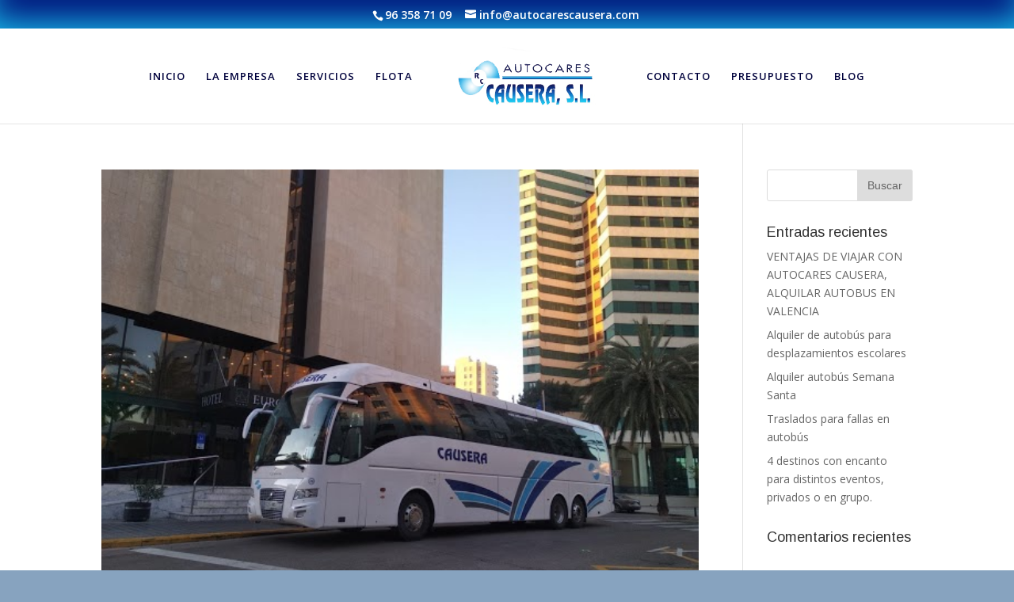

--- FILE ---
content_type: text/html; charset=UTF-8
request_url: https://autocarescausera.com/tag/alquiler-de-autobus-en-valencia/
body_size: 16087
content:
<!DOCTYPE html>
<!--[if IE 6]>
<html id="ie6" lang="es">
<![endif]-->
<!--[if IE 7]>
<html id="ie7" lang="es">
<![endif]-->
<!--[if IE 8]>
<html id="ie8" lang="es">
<![endif]-->
<!--[if !(IE 6) | !(IE 7) | !(IE 8)  ]><!-->
<html lang="es">
<!--<![endif]-->
<head>
	<meta charset="UTF-8" />
			
	<meta http-equiv="X-UA-Compatible" content="IE=edge">
	<link rel="pingback" href="https://autocarescausera.com/xmlrpc.php" />

		<!--[if lt IE 9]>
	<script src="https://autocarescausera.com/wp-content/themes/Divi/js/html5.js" type="text/javascript"></script>
	<![endif]-->

	<script type="text/javascript">
		document.documentElement.className = 'js';
	</script>

	<meta name='robots' content='index, follow, max-image-preview:large, max-snippet:-1, max-video-preview:-1' />

	<!-- This site is optimized with the Yoast SEO plugin v26.5 - https://yoast.com/wordpress/plugins/seo/ -->
	<title>Alquiler de autobús en Valencia archivos - Autocares Causera</title>
	<link rel="canonical" href="https://autocarescausera.com/tag/alquiler-de-autobus-en-valencia/" />
	<link rel="next" href="https://autocarescausera.com/tag/alquiler-de-autobus-en-valencia/page/2/" />
	<meta property="og:locale" content="es_ES" />
	<meta property="og:type" content="article" />
	<meta property="og:title" content="Alquiler de autobús en Valencia archivos - Autocares Causera" />
	<meta property="og:url" content="https://autocarescausera.com/tag/alquiler-de-autobus-en-valencia/" />
	<meta property="og:site_name" content="Autocares Causera" />
	<meta name="twitter:card" content="summary_large_image" />
	<meta name="twitter:site" content="@MyFMetal" />
	<script type="application/ld+json" class="yoast-schema-graph">{"@context":"https://schema.org","@graph":[{"@type":"CollectionPage","@id":"https://autocarescausera.com/tag/alquiler-de-autobus-en-valencia/","url":"https://autocarescausera.com/tag/alquiler-de-autobus-en-valencia/","name":"Alquiler de autobús en Valencia archivos - Autocares Causera","isPartOf":{"@id":"https://autocarescausera.com/#website"},"primaryImageOfPage":{"@id":"https://autocarescausera.com/tag/alquiler-de-autobus-en-valencia/#primaryimage"},"image":{"@id":"https://autocarescausera.com/tag/alquiler-de-autobus-en-valencia/#primaryimage"},"thumbnailUrl":"https://autocarescausera.com/wp-content/uploads/2019/06/alquiler-de-autobus-en-Valencia.jpg","breadcrumb":{"@id":"https://autocarescausera.com/tag/alquiler-de-autobus-en-valencia/#breadcrumb"},"inLanguage":"es"},{"@type":"ImageObject","inLanguage":"es","@id":"https://autocarescausera.com/tag/alquiler-de-autobus-en-valencia/#primaryimage","url":"https://autocarescausera.com/wp-content/uploads/2019/06/alquiler-de-autobus-en-Valencia.jpg","contentUrl":"https://autocarescausera.com/wp-content/uploads/2019/06/alquiler-de-autobus-en-Valencia.jpg","width":540,"height":405,"caption":"alquiler de autobus en Valencia"},{"@type":"BreadcrumbList","@id":"https://autocarescausera.com/tag/alquiler-de-autobus-en-valencia/#breadcrumb","itemListElement":[{"@type":"ListItem","position":1,"name":"Portada","item":"https://autocarescausera.com/"},{"@type":"ListItem","position":2,"name":"Alquiler de autobús en Valencia"}]},{"@type":"WebSite","@id":"https://autocarescausera.com/#website","url":"https://autocarescausera.com/","name":"Autocares Causera","description":"Servicios de autocares Causera","publisher":{"@id":"https://autocarescausera.com/#organization"},"potentialAction":[{"@type":"SearchAction","target":{"@type":"EntryPoint","urlTemplate":"https://autocarescausera.com/?s={search_term_string}"},"query-input":{"@type":"PropertyValueSpecification","valueRequired":true,"valueName":"search_term_string"}}],"inLanguage":"es"},{"@type":"Organization","@id":"https://autocarescausera.com/#organization","name":"Autocares Causera","url":"https://autocarescausera.com/","logo":{"@type":"ImageObject","inLanguage":"es","@id":"https://autocarescausera.com/#/schema/logo/image/","url":"https://autocarescausera.com/wp-content/uploads/2017/04/logo1.png","contentUrl":"https://autocarescausera.com/wp-content/uploads/2017/04/logo1.png","width":2500,"height":2500,"caption":"Autocares Causera"},"image":{"@id":"https://autocarescausera.com/#/schema/logo/image/"},"sameAs":["https://x.com/MyFMetal","https://www.linkedin.com/in/myfmetal/"]}]}</script>
	<!-- / Yoast SEO plugin. -->


<link rel='dns-prefetch' href='//fonts.googleapis.com' />
<link rel="alternate" type="application/rss+xml" title="Autocares Causera &raquo; Feed" href="https://autocarescausera.com/feed/" />
<link rel="alternate" type="application/rss+xml" title="Autocares Causera &raquo; Feed de los comentarios" href="https://autocarescausera.com/comments/feed/" />
<link rel="alternate" type="application/rss+xml" title="Autocares Causera &raquo; Etiqueta Alquiler de autobús en Valencia del feed" href="https://autocarescausera.com/tag/alquiler-de-autobus-en-valencia/feed/" />
		<!-- This site uses the Google Analytics by ExactMetrics plugin v8.10.2 - Using Analytics tracking - https://www.exactmetrics.com/ -->
		<!-- Nota: ExactMetrics no está actualmente configurado en este sitio. El dueño del sitio necesita identificarse usando su cuenta de Google Analytics en el panel de ajustes de ExactMetrics. -->
					<!-- No tracking code set -->
				<!-- / Google Analytics by ExactMetrics -->
		<meta content="Divi v.3.0.39" name="generator"/><style id='wp-img-auto-sizes-contain-inline-css' type='text/css'>
img:is([sizes=auto i],[sizes^="auto," i]){contain-intrinsic-size:3000px 1500px}
/*# sourceURL=wp-img-auto-sizes-contain-inline-css */
</style>
<style id='wp-emoji-styles-inline-css' type='text/css'>

	img.wp-smiley, img.emoji {
		display: inline !important;
		border: none !important;
		box-shadow: none !important;
		height: 1em !important;
		width: 1em !important;
		margin: 0 0.07em !important;
		vertical-align: -0.1em !important;
		background: none !important;
		padding: 0 !important;
	}
/*# sourceURL=wp-emoji-styles-inline-css */
</style>
<style id='wp-block-library-inline-css' type='text/css'>
:root{--wp-block-synced-color:#7a00df;--wp-block-synced-color--rgb:122,0,223;--wp-bound-block-color:var(--wp-block-synced-color);--wp-editor-canvas-background:#ddd;--wp-admin-theme-color:#007cba;--wp-admin-theme-color--rgb:0,124,186;--wp-admin-theme-color-darker-10:#006ba1;--wp-admin-theme-color-darker-10--rgb:0,107,160.5;--wp-admin-theme-color-darker-20:#005a87;--wp-admin-theme-color-darker-20--rgb:0,90,135;--wp-admin-border-width-focus:2px}@media (min-resolution:192dpi){:root{--wp-admin-border-width-focus:1.5px}}.wp-element-button{cursor:pointer}:root .has-very-light-gray-background-color{background-color:#eee}:root .has-very-dark-gray-background-color{background-color:#313131}:root .has-very-light-gray-color{color:#eee}:root .has-very-dark-gray-color{color:#313131}:root .has-vivid-green-cyan-to-vivid-cyan-blue-gradient-background{background:linear-gradient(135deg,#00d084,#0693e3)}:root .has-purple-crush-gradient-background{background:linear-gradient(135deg,#34e2e4,#4721fb 50%,#ab1dfe)}:root .has-hazy-dawn-gradient-background{background:linear-gradient(135deg,#faaca8,#dad0ec)}:root .has-subdued-olive-gradient-background{background:linear-gradient(135deg,#fafae1,#67a671)}:root .has-atomic-cream-gradient-background{background:linear-gradient(135deg,#fdd79a,#004a59)}:root .has-nightshade-gradient-background{background:linear-gradient(135deg,#330968,#31cdcf)}:root .has-midnight-gradient-background{background:linear-gradient(135deg,#020381,#2874fc)}:root{--wp--preset--font-size--normal:16px;--wp--preset--font-size--huge:42px}.has-regular-font-size{font-size:1em}.has-larger-font-size{font-size:2.625em}.has-normal-font-size{font-size:var(--wp--preset--font-size--normal)}.has-huge-font-size{font-size:var(--wp--preset--font-size--huge)}.has-text-align-center{text-align:center}.has-text-align-left{text-align:left}.has-text-align-right{text-align:right}.has-fit-text{white-space:nowrap!important}#end-resizable-editor-section{display:none}.aligncenter{clear:both}.items-justified-left{justify-content:flex-start}.items-justified-center{justify-content:center}.items-justified-right{justify-content:flex-end}.items-justified-space-between{justify-content:space-between}.screen-reader-text{border:0;clip-path:inset(50%);height:1px;margin:-1px;overflow:hidden;padding:0;position:absolute;width:1px;word-wrap:normal!important}.screen-reader-text:focus{background-color:#ddd;clip-path:none;color:#444;display:block;font-size:1em;height:auto;left:5px;line-height:normal;padding:15px 23px 14px;text-decoration:none;top:5px;width:auto;z-index:100000}html :where(.has-border-color){border-style:solid}html :where([style*=border-top-color]){border-top-style:solid}html :where([style*=border-right-color]){border-right-style:solid}html :where([style*=border-bottom-color]){border-bottom-style:solid}html :where([style*=border-left-color]){border-left-style:solid}html :where([style*=border-width]){border-style:solid}html :where([style*=border-top-width]){border-top-style:solid}html :where([style*=border-right-width]){border-right-style:solid}html :where([style*=border-bottom-width]){border-bottom-style:solid}html :where([style*=border-left-width]){border-left-style:solid}html :where(img[class*=wp-image-]){height:auto;max-width:100%}:where(figure){margin:0 0 1em}html :where(.is-position-sticky){--wp-admin--admin-bar--position-offset:var(--wp-admin--admin-bar--height,0px)}@media screen and (max-width:600px){html :where(.is-position-sticky){--wp-admin--admin-bar--position-offset:0px}}

/*# sourceURL=wp-block-library-inline-css */
</style><style id='global-styles-inline-css' type='text/css'>
:root{--wp--preset--aspect-ratio--square: 1;--wp--preset--aspect-ratio--4-3: 4/3;--wp--preset--aspect-ratio--3-4: 3/4;--wp--preset--aspect-ratio--3-2: 3/2;--wp--preset--aspect-ratio--2-3: 2/3;--wp--preset--aspect-ratio--16-9: 16/9;--wp--preset--aspect-ratio--9-16: 9/16;--wp--preset--color--black: #000000;--wp--preset--color--cyan-bluish-gray: #abb8c3;--wp--preset--color--white: #ffffff;--wp--preset--color--pale-pink: #f78da7;--wp--preset--color--vivid-red: #cf2e2e;--wp--preset--color--luminous-vivid-orange: #ff6900;--wp--preset--color--luminous-vivid-amber: #fcb900;--wp--preset--color--light-green-cyan: #7bdcb5;--wp--preset--color--vivid-green-cyan: #00d084;--wp--preset--color--pale-cyan-blue: #8ed1fc;--wp--preset--color--vivid-cyan-blue: #0693e3;--wp--preset--color--vivid-purple: #9b51e0;--wp--preset--gradient--vivid-cyan-blue-to-vivid-purple: linear-gradient(135deg,rgb(6,147,227) 0%,rgb(155,81,224) 100%);--wp--preset--gradient--light-green-cyan-to-vivid-green-cyan: linear-gradient(135deg,rgb(122,220,180) 0%,rgb(0,208,130) 100%);--wp--preset--gradient--luminous-vivid-amber-to-luminous-vivid-orange: linear-gradient(135deg,rgb(252,185,0) 0%,rgb(255,105,0) 100%);--wp--preset--gradient--luminous-vivid-orange-to-vivid-red: linear-gradient(135deg,rgb(255,105,0) 0%,rgb(207,46,46) 100%);--wp--preset--gradient--very-light-gray-to-cyan-bluish-gray: linear-gradient(135deg,rgb(238,238,238) 0%,rgb(169,184,195) 100%);--wp--preset--gradient--cool-to-warm-spectrum: linear-gradient(135deg,rgb(74,234,220) 0%,rgb(151,120,209) 20%,rgb(207,42,186) 40%,rgb(238,44,130) 60%,rgb(251,105,98) 80%,rgb(254,248,76) 100%);--wp--preset--gradient--blush-light-purple: linear-gradient(135deg,rgb(255,206,236) 0%,rgb(152,150,240) 100%);--wp--preset--gradient--blush-bordeaux: linear-gradient(135deg,rgb(254,205,165) 0%,rgb(254,45,45) 50%,rgb(107,0,62) 100%);--wp--preset--gradient--luminous-dusk: linear-gradient(135deg,rgb(255,203,112) 0%,rgb(199,81,192) 50%,rgb(65,88,208) 100%);--wp--preset--gradient--pale-ocean: linear-gradient(135deg,rgb(255,245,203) 0%,rgb(182,227,212) 50%,rgb(51,167,181) 100%);--wp--preset--gradient--electric-grass: linear-gradient(135deg,rgb(202,248,128) 0%,rgb(113,206,126) 100%);--wp--preset--gradient--midnight: linear-gradient(135deg,rgb(2,3,129) 0%,rgb(40,116,252) 100%);--wp--preset--font-size--small: 13px;--wp--preset--font-size--medium: 20px;--wp--preset--font-size--large: 36px;--wp--preset--font-size--x-large: 42px;--wp--preset--spacing--20: 0.44rem;--wp--preset--spacing--30: 0.67rem;--wp--preset--spacing--40: 1rem;--wp--preset--spacing--50: 1.5rem;--wp--preset--spacing--60: 2.25rem;--wp--preset--spacing--70: 3.38rem;--wp--preset--spacing--80: 5.06rem;--wp--preset--shadow--natural: 6px 6px 9px rgba(0, 0, 0, 0.2);--wp--preset--shadow--deep: 12px 12px 50px rgba(0, 0, 0, 0.4);--wp--preset--shadow--sharp: 6px 6px 0px rgba(0, 0, 0, 0.2);--wp--preset--shadow--outlined: 6px 6px 0px -3px rgb(255, 255, 255), 6px 6px rgb(0, 0, 0);--wp--preset--shadow--crisp: 6px 6px 0px rgb(0, 0, 0);}:where(.is-layout-flex){gap: 0.5em;}:where(.is-layout-grid){gap: 0.5em;}body .is-layout-flex{display: flex;}.is-layout-flex{flex-wrap: wrap;align-items: center;}.is-layout-flex > :is(*, div){margin: 0;}body .is-layout-grid{display: grid;}.is-layout-grid > :is(*, div){margin: 0;}:where(.wp-block-columns.is-layout-flex){gap: 2em;}:where(.wp-block-columns.is-layout-grid){gap: 2em;}:where(.wp-block-post-template.is-layout-flex){gap: 1.25em;}:where(.wp-block-post-template.is-layout-grid){gap: 1.25em;}.has-black-color{color: var(--wp--preset--color--black) !important;}.has-cyan-bluish-gray-color{color: var(--wp--preset--color--cyan-bluish-gray) !important;}.has-white-color{color: var(--wp--preset--color--white) !important;}.has-pale-pink-color{color: var(--wp--preset--color--pale-pink) !important;}.has-vivid-red-color{color: var(--wp--preset--color--vivid-red) !important;}.has-luminous-vivid-orange-color{color: var(--wp--preset--color--luminous-vivid-orange) !important;}.has-luminous-vivid-amber-color{color: var(--wp--preset--color--luminous-vivid-amber) !important;}.has-light-green-cyan-color{color: var(--wp--preset--color--light-green-cyan) !important;}.has-vivid-green-cyan-color{color: var(--wp--preset--color--vivid-green-cyan) !important;}.has-pale-cyan-blue-color{color: var(--wp--preset--color--pale-cyan-blue) !important;}.has-vivid-cyan-blue-color{color: var(--wp--preset--color--vivid-cyan-blue) !important;}.has-vivid-purple-color{color: var(--wp--preset--color--vivid-purple) !important;}.has-black-background-color{background-color: var(--wp--preset--color--black) !important;}.has-cyan-bluish-gray-background-color{background-color: var(--wp--preset--color--cyan-bluish-gray) !important;}.has-white-background-color{background-color: var(--wp--preset--color--white) !important;}.has-pale-pink-background-color{background-color: var(--wp--preset--color--pale-pink) !important;}.has-vivid-red-background-color{background-color: var(--wp--preset--color--vivid-red) !important;}.has-luminous-vivid-orange-background-color{background-color: var(--wp--preset--color--luminous-vivid-orange) !important;}.has-luminous-vivid-amber-background-color{background-color: var(--wp--preset--color--luminous-vivid-amber) !important;}.has-light-green-cyan-background-color{background-color: var(--wp--preset--color--light-green-cyan) !important;}.has-vivid-green-cyan-background-color{background-color: var(--wp--preset--color--vivid-green-cyan) !important;}.has-pale-cyan-blue-background-color{background-color: var(--wp--preset--color--pale-cyan-blue) !important;}.has-vivid-cyan-blue-background-color{background-color: var(--wp--preset--color--vivid-cyan-blue) !important;}.has-vivid-purple-background-color{background-color: var(--wp--preset--color--vivid-purple) !important;}.has-black-border-color{border-color: var(--wp--preset--color--black) !important;}.has-cyan-bluish-gray-border-color{border-color: var(--wp--preset--color--cyan-bluish-gray) !important;}.has-white-border-color{border-color: var(--wp--preset--color--white) !important;}.has-pale-pink-border-color{border-color: var(--wp--preset--color--pale-pink) !important;}.has-vivid-red-border-color{border-color: var(--wp--preset--color--vivid-red) !important;}.has-luminous-vivid-orange-border-color{border-color: var(--wp--preset--color--luminous-vivid-orange) !important;}.has-luminous-vivid-amber-border-color{border-color: var(--wp--preset--color--luminous-vivid-amber) !important;}.has-light-green-cyan-border-color{border-color: var(--wp--preset--color--light-green-cyan) !important;}.has-vivid-green-cyan-border-color{border-color: var(--wp--preset--color--vivid-green-cyan) !important;}.has-pale-cyan-blue-border-color{border-color: var(--wp--preset--color--pale-cyan-blue) !important;}.has-vivid-cyan-blue-border-color{border-color: var(--wp--preset--color--vivid-cyan-blue) !important;}.has-vivid-purple-border-color{border-color: var(--wp--preset--color--vivid-purple) !important;}.has-vivid-cyan-blue-to-vivid-purple-gradient-background{background: var(--wp--preset--gradient--vivid-cyan-blue-to-vivid-purple) !important;}.has-light-green-cyan-to-vivid-green-cyan-gradient-background{background: var(--wp--preset--gradient--light-green-cyan-to-vivid-green-cyan) !important;}.has-luminous-vivid-amber-to-luminous-vivid-orange-gradient-background{background: var(--wp--preset--gradient--luminous-vivid-amber-to-luminous-vivid-orange) !important;}.has-luminous-vivid-orange-to-vivid-red-gradient-background{background: var(--wp--preset--gradient--luminous-vivid-orange-to-vivid-red) !important;}.has-very-light-gray-to-cyan-bluish-gray-gradient-background{background: var(--wp--preset--gradient--very-light-gray-to-cyan-bluish-gray) !important;}.has-cool-to-warm-spectrum-gradient-background{background: var(--wp--preset--gradient--cool-to-warm-spectrum) !important;}.has-blush-light-purple-gradient-background{background: var(--wp--preset--gradient--blush-light-purple) !important;}.has-blush-bordeaux-gradient-background{background: var(--wp--preset--gradient--blush-bordeaux) !important;}.has-luminous-dusk-gradient-background{background: var(--wp--preset--gradient--luminous-dusk) !important;}.has-pale-ocean-gradient-background{background: var(--wp--preset--gradient--pale-ocean) !important;}.has-electric-grass-gradient-background{background: var(--wp--preset--gradient--electric-grass) !important;}.has-midnight-gradient-background{background: var(--wp--preset--gradient--midnight) !important;}.has-small-font-size{font-size: var(--wp--preset--font-size--small) !important;}.has-medium-font-size{font-size: var(--wp--preset--font-size--medium) !important;}.has-large-font-size{font-size: var(--wp--preset--font-size--large) !important;}.has-x-large-font-size{font-size: var(--wp--preset--font-size--x-large) !important;}
/*# sourceURL=global-styles-inline-css */
</style>

<style id='classic-theme-styles-inline-css' type='text/css'>
/*! This file is auto-generated */
.wp-block-button__link{color:#fff;background-color:#32373c;border-radius:9999px;box-shadow:none;text-decoration:none;padding:calc(.667em + 2px) calc(1.333em + 2px);font-size:1.125em}.wp-block-file__button{background:#32373c;color:#fff;text-decoration:none}
/*# sourceURL=/wp-includes/css/classic-themes.min.css */
</style>
<link rel='stylesheet' id='contact-form-7-css' href='https://autocarescausera.com/wp-content/plugins/contact-form-7/includes/css/styles.css?ver=6.1.4' type='text/css' media='all' />
<style id='contact-form-7-inline-css' type='text/css'>
.wpcf7 .wpcf7-recaptcha iframe {margin-bottom: 0;}.wpcf7 .wpcf7-recaptcha[data-align="center"] > div {margin: 0 auto;}.wpcf7 .wpcf7-recaptcha[data-align="right"] > div {margin: 0 0 0 auto;}
/*# sourceURL=contact-form-7-inline-css */
</style>
<link rel='stylesheet' id='custom-back-to-top-css' href='https://autocarescausera.com/wp-content/plugins/divi-100-back-to-top/assets/css/style.css?ver=20160602' type='text/css' media='all' />
<link rel='stylesheet' id='divi-fonts-css' href='https://fonts.googleapis.com/css?family=Open+Sans:300italic,400italic,600italic,700italic,800italic,400,300,600,700,800&#038;subset=latin,latin-ext' type='text/css' media='all' />
<link rel='stylesheet' id='et-gf-arimo-css' href='https://fonts.googleapis.com/css?family=Arimo:400,400italic,700italic,700&#038;subset=latin,cyrillic-ext,latin-ext,greek-ext,cyrillic,greek,vietnamese' type='text/css' media='all' />
<link rel='stylesheet' id='divi-style-css' href='https://autocarescausera.com/wp-content/themes/Divi/style.css?ver=3.0.39' type='text/css' media='all' />
<link rel='stylesheet' id='et-shortcodes-css-css' href='https://autocarescausera.com/wp-content/themes/Divi/epanel/shortcodes/css/shortcodes.css?ver=3.0.39' type='text/css' media='all' />
<link rel='stylesheet' id='et-shortcodes-responsive-css-css' href='https://autocarescausera.com/wp-content/themes/Divi/epanel/shortcodes/css/shortcodes_responsive.css?ver=3.0.39' type='text/css' media='all' />
<link rel='stylesheet' id='magnific-popup-css' href='https://autocarescausera.com/wp-content/themes/Divi/includes/builder/styles/magnific_popup.css?ver=3.0.39' type='text/css' media='all' />
<script type="text/javascript" src="https://autocarescausera.com/wp-includes/js/jquery/jquery.min.js?ver=3.7.1" id="jquery-core-js"></script>
<script type="text/javascript" src="https://autocarescausera.com/wp-includes/js/jquery/jquery-migrate.min.js?ver=3.4.1" id="jquery-migrate-js"></script>
<link rel="https://api.w.org/" href="https://autocarescausera.com/wp-json/" /><link rel="alternate" title="JSON" type="application/json" href="https://autocarescausera.com/wp-json/wp/v2/tags/53" /><link rel="EditURI" type="application/rsd+xml" title="RSD" href="https://autocarescausera.com/xmlrpc.php?rsd" />
<meta name="generator" content="WordPress 6.9" />
<script type="text/javascript">
(function(url){
	if(/(?:Chrome\/26\.0\.1410\.63 Safari\/537\.31|WordfenceTestMonBot)/.test(navigator.userAgent)){ return; }
	var addEvent = function(evt, handler) {
		if (window.addEventListener) {
			document.addEventListener(evt, handler, false);
		} else if (window.attachEvent) {
			document.attachEvent('on' + evt, handler);
		}
	};
	var removeEvent = function(evt, handler) {
		if (window.removeEventListener) {
			document.removeEventListener(evt, handler, false);
		} else if (window.detachEvent) {
			document.detachEvent('on' + evt, handler);
		}
	};
	var evts = 'contextmenu dblclick drag dragend dragenter dragleave dragover dragstart drop keydown keypress keyup mousedown mousemove mouseout mouseover mouseup mousewheel scroll'.split(' ');
	var logHuman = function() {
		if (window.wfLogHumanRan) { return; }
		window.wfLogHumanRan = true;
		var wfscr = document.createElement('script');
		wfscr.type = 'text/javascript';
		wfscr.async = true;
		wfscr.src = url + '&r=' + Math.random();
		(document.getElementsByTagName('head')[0]||document.getElementsByTagName('body')[0]).appendChild(wfscr);
		for (var i = 0; i < evts.length; i++) {
			removeEvent(evts[i], logHuman);
		}
	};
	for (var i = 0; i < evts.length; i++) {
		addEvent(evts[i], logHuman);
	}
})('//autocarescausera.com/?wordfence_lh=1&hid=9AA58C44006D811554BC398DFDB5111F');
</script><meta name="viewport" content="width=device-width, initial-scale=1.0, maximum-scale=1.0, user-scalable=0" />		<style id="theme-customizer-css">
															.container, .et_pb_row, .et_pb_slider .et_pb_container, .et_pb_fullwidth_section .et_pb_title_container, .et_pb_fullwidth_section .et_pb_title_featured_container, .et_pb_fullwidth_header:not(.et_pb_fullscreen) .et_pb_fullwidth_header_container { max-width: 1456px; }
			.et_boxed_layout #page-container, .et_fixed_nav.et_boxed_layout #page-container #top-header, .et_fixed_nav.et_boxed_layout #page-container #main-header, .et_boxed_layout #page-container .container, .et_boxed_layout #page-container .et_pb_row { max-width: 1616px; }
													.nav li ul { border-color: #4a84e8; }
							#top-header, #et-secondary-nav li ul { background-color: #000b75; }
							#et-secondary-nav li ul { background-color: #6981a6; }
											.et_header_style_centered .mobile_nav .select_page, .et_header_style_split .mobile_nav .select_page, .et_nav_text_color_light #top-menu > li > a, .et_nav_text_color_dark #top-menu > li > a, #top-menu a, .et_mobile_menu li a, .et_nav_text_color_light .et_mobile_menu li a, .et_nav_text_color_dark .et_mobile_menu li a, #et_search_icon:before, .et_search_form_container input, span.et_close_search_field:after, #et-top-navigation .et-cart-info { color: #01023d; }
			.et_search_form_container input::-moz-placeholder { color: #01023d; }
			.et_search_form_container input::-webkit-input-placeholder { color: #01023d; }
			.et_search_form_container input:-ms-input-placeholder { color: #01023d; }
									#top-header, #top-header a, #et-secondary-nav li li a, #top-header .et-social-icon a:before {
									font-size: 14px;
															}
							#top-menu li a { font-size: 13px; }
			body.et_vertical_nav .container.et_search_form_container .et-search-form input { font-size: 13px !important; }
		
					#top-menu li a, .et_search_form_container input {
													letter-spacing: 1px;
							}

			.et_search_form_container input::-moz-placeholder {
													letter-spacing: 1px;
							}
			.et_search_form_container input::-webkit-input-placeholder {
													letter-spacing: 1px;
							}
			.et_search_form_container input:-ms-input-placeholder {
													letter-spacing: 1px;
							}
		
					#top-menu li.current-menu-ancestor > a, #top-menu li.current-menu-item > a,
			.et_color_scheme_red #top-menu li.current-menu-ancestor > a, .et_color_scheme_red #top-menu li.current-menu-item > a,
			.et_color_scheme_pink #top-menu li.current-menu-ancestor > a, .et_color_scheme_pink #top-menu li.current-menu-item > a,
			.et_color_scheme_orange #top-menu li.current-menu-ancestor > a, .et_color_scheme_orange #top-menu li.current-menu-item > a,
			.et_color_scheme_green #top-menu li.current-menu-ancestor > a, .et_color_scheme_green #top-menu li.current-menu-item > a { color: #006eed; }
																#footer-info { font-size: 12px ; }										
		
																														
		@media only screen and ( min-width: 981px ) {
												.et_pb_section { padding: 0% 0; }
					.et_pb_section.et_pb_section_first { padding-top: inherit; }
					.et_pb_fullwidth_section { padding: 0; }
																									.et_header_style_left #et-top-navigation, .et_header_style_split #et-top-navigation  { padding: 53px 0 0 0; }
				.et_header_style_left #et-top-navigation nav > ul > li > a, .et_header_style_split #et-top-navigation nav > ul > li > a { padding-bottom: 53px; }
				.et_header_style_split .centered-inline-logo-wrap { width: 105px; margin: -105px 0; }
				.et_header_style_split .centered-inline-logo-wrap #logo { max-height: 105px; }
				.et_pb_svg_logo.et_header_style_split .centered-inline-logo-wrap #logo { height: 105px; }
				.et_header_style_centered #top-menu > li > a { padding-bottom: 19px; }
				.et_header_style_slide #et-top-navigation, .et_header_style_fullscreen #et-top-navigation { padding: 44px 0 44px 0 !important; }
									.et_header_style_centered #main-header .logo_container { height: 105px; }
																										.et_header_style_centered.et_hide_primary_logo #main-header:not(.et-fixed-header) .logo_container, .et_header_style_centered.et_hide_fixed_logo #main-header.et-fixed-header .logo_container { height: 18.9px; }
													.et_header_style_split .centered-inline-logo-wrap { width: auto; height: 119px; }
				.et_header_style_split .et-fixed-header .centered-inline-logo-wrap { width: auto; height: 54px; }
				.et_header_style_split .centered-inline-logo-wrap #logo,
				.et_header_style_split .et-fixed-header .centered-inline-logo-wrap #logo { height: auto; max-height: 100%; }

										.et-fixed-header#top-header, .et-fixed-header#top-header #et-secondary-nav li ul { background-color: #000b75; }
													.et-fixed-header #top-menu li a { font-size: 13px; }
										.et-fixed-header #top-menu a, .et-fixed-header #et_search_icon:before, .et-fixed-header #et_top_search .et-search-form input, .et-fixed-header .et_search_form_container input, .et-fixed-header .et_close_search_field:after, .et-fixed-header #et-top-navigation .et-cart-info { color: #01023d !important; }
				.et-fixed-header .et_search_form_container input::-moz-placeholder { color: #01023d !important; }
				.et-fixed-header .et_search_form_container input::-webkit-input-placeholder { color: #01023d !important; }
				.et-fixed-header .et_search_form_container input:-ms-input-placeholder { color: #01023d !important; }
										.et-fixed-header #top-menu li.current-menu-ancestor > a,
				.et-fixed-header #top-menu li.current-menu-item > a { color: #006eed !important; }
						
					}
					@media only screen and ( min-width: 1820px) {
				.et_pb_row { padding: 36px 0; }
				.et_pb_section { padding: 0px 0; }
				.single.et_pb_pagebuilder_layout.et_full_width_page .et_post_meta_wrapper { padding-top: 109px; }
				.et_pb_section.et_pb_section_first { padding-top: inherit; }
				.et_pb_fullwidth_section { padding: 0; }
			}
		
		@media only screen and ( max-width: 980px ) {
																				}
		@media only screen and ( max-width: 767px ) {
														}
	</style>

	
					<style class="et_heading_font">
				h1, h2, h3, h4, h5, h6 {
					font-family: 'Arimo', Helvetica, Arial, Lucida, sans-serif;				}
				</style>
			
	
	<style id="module-customizer-css">
			</style>

	<link rel="shortcut icon" href="https://autocarescausera.com/wp-content/uploads/2017/05/favicon.png" /><style type="text/css">.recentcomments a{display:inline !important;padding:0 !important;margin:0 !important;}</style><style type="text/css" id="custom-background-css">
body.custom-background { background-color: #87a3bf; }
</style>
	<script type="text/javascript">
jQuery(document).ready(function(){
jQuery(".et-social-icon a").attr('target', '_blank');
});
</script><link rel="icon" href="https://autocarescausera.com/wp-content/uploads/2017/05/cropped-favicon-32x32.png" sizes="32x32" />
<link rel="icon" href="https://autocarescausera.com/wp-content/uploads/2017/05/cropped-favicon-192x192.png" sizes="192x192" />
<link rel="apple-touch-icon" href="https://autocarescausera.com/wp-content/uploads/2017/05/cropped-favicon-180x180.png" />
<meta name="msapplication-TileImage" content="https://autocarescausera.com/wp-content/uploads/2017/05/cropped-favicon-270x270.png" />
</head>
<body class="archive tag tag-alquiler-de-autobus-en-valencia tag-53 custom-background wp-theme-Divi et_pb_button_helper_class et_fullwidth_nav et_fixed_nav et_show_nav et_hide_fixed_logo et_cover_background et_secondary_nav_enabled et_secondary_nav_two_panels et_pb_gutter osx et_pb_gutters3 et_primary_nav_dropdown_animation_fade et_secondary_nav_dropdown_animation_fade et_pb_footer_columns3 et_header_style_split et_right_sidebar et_divi_theme chrome">
<script type="text/javascript" src="https://platform.linkedin.com/badges/js/profile.js" async defer></script>
	<div id="page-container">

			<div id="top-header">
			<div class="container clearfix">

			
				<div id="et-info">
									<span id="et-info-phone">96 358 71 09</span>
				
									<a href="mailto:info@autocarescausera.com"><span id="et-info-email">info@autocarescausera.com</span></a>
				
				<ul class="et-social-icons">


</ul>				</div> <!-- #et-info -->

			
				<div id="et-secondary-menu">
				<div class="et_duplicate_social_icons">
								<ul class="et-social-icons">


</ul>
							</div>				</div> <!-- #et-secondary-menu -->

			</div> <!-- .container -->
		</div> <!-- #top-header -->
	
	
		<header id="main-header" data-height-onload="105">
			<div class="container clearfix et_menu_container">
							<div class="logo_container">
					<span class="logo_helper"></span>
					<a href="https://autocarescausera.com/">
						<img src="https://autocarescausera.com/wp-content/uploads/2017/05/logo.png" alt="Autocares Causera" id="logo" data-height-percentage="100" />
					</a>
				</div>
				<div id="et-top-navigation" data-height="105" data-fixed-height="40">
											<nav id="top-menu-nav">
						<ul id="top-menu" class="nav"><li id="menu-item-508" class="menu-item menu-item-type-post_type menu-item-object-page menu-item-home menu-item-508"><a href="https://autocarescausera.com/">INICIO</a></li>
<li id="menu-item-180" class="menu-item menu-item-type-post_type menu-item-object-page menu-item-180"><a href="https://autocarescausera.com/la-empresa/">LA EMPRESA</a></li>
<li id="menu-item-216" class="menu-item menu-item-type-post_type menu-item-object-page menu-item-216"><a href="https://autocarescausera.com/servicios/">SERVICIOS</a></li>
<li id="menu-item-506" class="menu-item menu-item-type-post_type menu-item-object-page menu-item-506"><a href="https://autocarescausera.com/flota/">FLOTA</a></li>
<li id="menu-item-241" class="menu-item menu-item-type-post_type menu-item-object-page menu-item-241"><a href="https://autocarescausera.com/contacto/">CONTACTO</a></li>
<li id="menu-item-511" class="menu-item menu-item-type-post_type menu-item-object-page menu-item-511"><a href="https://autocarescausera.com/presupuesto/">PRESUPUESTO</a></li>
<li id="menu-item-544" class="menu-item menu-item-type-post_type menu-item-object-page menu-item-544"><a href="https://autocarescausera.com/blog/">BLOG</a></li>
</ul>						</nav>
					
					
					
					
					<div id="et_mobile_nav_menu">
				<div class="mobile_nav closed">
					<span class="select_page">Seleccionar página</span>
					<span class="mobile_menu_bar mobile_menu_bar_toggle"></span>
				</div>
			</div>				</div> <!-- #et-top-navigation -->
			</div> <!-- .container -->
			<div class="et_search_outer">
				<div class="container et_search_form_container">
					<form role="search" method="get" class="et-search-form" action="https://autocarescausera.com/">
					<input type="search" class="et-search-field" placeholder="Búsqueda &hellip;" value="" name="s" title="Buscar:" />					</form>
					<span class="et_close_search_field"></span>
				</div>
			</div>
		</header> <!-- #main-header -->

		<div id="et-main-area">
<div id="main-content">
	<div class="container">
		<div id="content-area" class="clearfix">
			<div id="left-area">
		
					<article id="post-969" class="et_pb_post post-969 post type-post status-publish format-standard has-post-thumbnail hentry category-alquiler-de-autobus-en-valencia category-alquiler-de-bus-en-valencia category-transporte-escolar-en-valencia category-trasportes-escolar-en-valencia tag-alquilar-autobus-para-eventos tag-alquilar-autobus-para-excursiones tag-alquiler-de-autobus-en-valencia">

											<a href="https://autocarescausera.com/ventajas-de-viajar-con-autocares-causera-alquilar-autobus-en-valencia/">
								<img src="https://autocarescausera.com/wp-content/uploads/2019/06/alquiler-de-autobus-en-Valencia.jpg" alt='VENTAJAS DE VIAJAR CON AUTOCARES CAUSERA, ALQUILAR AUTOBUS EN VALENCIA' width='1080' height='675' />							</a>
					
															<h2 class="entry-title"><a href="https://autocarescausera.com/ventajas-de-viajar-con-autocares-causera-alquilar-autobus-en-valencia/">VENTAJAS DE VIAJAR CON AUTOCARES CAUSERA, ALQUILAR AUTOBUS EN VALENCIA</a></h2>
					
					<p class="post-meta"> por <span class="author vcard"><a href="https://autocarescausera.com/author/causera/" title="Mensajes de causera" rel="author">causera</a></span> | <span class="published">Jun 20, 2019</span> | <a href="https://autocarescausera.com/category/alquiler-de-autobus-en-valencia/" rel="category tag">Alquiler de autobús en Valencia</a>, <a href="https://autocarescausera.com/category/alquiler-de-bus-en-valencia/" rel="category tag">Alquiler de bus en valencia</a>, <a href="https://autocarescausera.com/category/alquiler-de-autobus-en-valencia/transporte-escolar-en-valencia/" rel="category tag">transporte escolar en Valencia</a>, <a href="https://autocarescausera.com/category/trasportes-escolar-en-valencia/" rel="category tag">trasportes escolar en valencia</a></p>Este mes en Autocares Causera, alquiler de autobus en Valencia, queremos hablaros de las ventajas de viajar en autobús. El transporte en autobús mueve a millones de personas al año y es una industria en constante evolución, que aporta grandes ventajas, económicas,...				
					</article> <!-- .et_pb_post -->
			
					<article id="post-942" class="et_pb_post post-942 post type-post status-publish format-standard has-post-thumbnail hentry category-alquiler-de-autobus-en-valencia category-alquiler-de-bus-en-valencia category-transporte-escolar-en-valencia tag-alquiler-de-autobus-en-valencia tag-alquiler-de-autobus-para-bodas tag-alquiler-de-autobus-para-colegios tag-alquiler-de-autobus-para-eventos tag-alquiler-de-autobus-para-traslado-escolar">

											<a href="https://autocarescausera.com/empezamos-el-ano-viajando/">
								<img src="https://autocarescausera.com/wp-content/uploads/2017/05/IMG_3927-1080x675.jpg" alt='Empezamos el año viajando.' width='1080' height='675' />							</a>
					
															<h2 class="entry-title"><a href="https://autocarescausera.com/empezamos-el-ano-viajando/">Empezamos el año viajando.</a></h2>
					
					<p class="post-meta"> por <span class="author vcard"><a href="https://autocarescausera.com/author/causera/" title="Mensajes de causera" rel="author">causera</a></span> | <span class="published">Ene 26, 2019</span> | <a href="https://autocarescausera.com/category/alquiler-de-autobus-en-valencia/" rel="category tag">Alquiler de autobús en Valencia</a>, <a href="https://autocarescausera.com/category/alquiler-de-bus-en-valencia/" rel="category tag">Alquiler de bus en valencia</a>, <a href="https://autocarescausera.com/category/alquiler-de-autobus-en-valencia/transporte-escolar-en-valencia/" rel="category tag">transporte escolar en Valencia</a></p>Desde autocares, autobuses y micro buses Causera en Valencia, como no puede ser de otra manera hemos empezado el año viajando. Ya hemos realizado o está dentro de nuestra agenda de trabajo servicios contratados de autobús para: VIAJES Y EXCURSIONES EN AUTOCAR A NIVEL...				
					</article> <!-- .et_pb_post -->
			
					<article id="post-927" class="et_pb_post post-927 post type-post status-publish format-standard hentry category-alquiler-de-autobus-en-valencia tag-alquilar-autobus-para-eventos tag-alquiler-de-autobus-en-valencia tag-alquiler-microbus-en-valencia">

				
															<h2 class="entry-title"><a href="https://autocarescausera.com/feliz-navidad-y-prospero-ano-nuevo-2019/">Feliz Navidad y próspero año nuevo 2019</a></h2>
					
					<p class="post-meta"> por <span class="author vcard"><a href="https://autocarescausera.com/author/causera/" title="Mensajes de causera" rel="author">causera</a></span> | <span class="published">Dic 22, 2018</span> | <a href="https://autocarescausera.com/category/alquiler-de-autobus-en-valencia/" rel="category tag">Alquiler de autobús en Valencia</a></p>Feliz Navidad y próspero año nuevo 2019 Se acerca el final de este año 2018 y desde Autocares Causera, alquiler de autobuses en Valencia Causera, estamos muy orgullosos del año y preparados para seguir ofreciendo el mejor Transporte en autobús, autocar o micro bus en...				
					</article> <!-- .et_pb_post -->
			
					<article id="post-915" class="et_pb_post post-915 post type-post status-publish format-link has-post-thumbnail hentry category-alquiler-de-autobus-en-valencia tag-alquilar-autobus-para-eventos tag-alquilar-autobus-para-excursiones tag-alquiler-de-autobus-en-valencia tag-autocares-causera tag-autocares-causera-valencia tag-desplazamientos-a-toda-espana tag-desplazamientos-de-empresa-autocares-causera-valencia tag-desplazamientos-escolares-autocares-causera-valencia post_format-post-format-link">

				<div class="et_link_content et_pb_text_color_light">
					<h2><a href="https://autocarescausera.com/alquiler-de-autobus-en-valencia-autocares-causera-mas-de-30-anos-alquilando-autobuses/">Alquiler de Autobús en Valencia, Autocares Causera. Más de 30 años alquilando autobuses</a></h2>
					<a href="https://autocarescausera.com/contacto/" class="et_link_main_url">https://autocarescausera.com/contacto/</a>
				</div> <!-- .et_link_content -->
				
					</article> <!-- .et_pb_post -->
			
					<article id="post-910" class="et_pb_post post-910 post type-post status-publish format-standard has-post-thumbnail hentry category-alquiler-de-autobus-en-valencia tag-alquiler-de-autobus-en-valencia tag-alquiler-de-autobus-para-bodas">

											<a href="https://autocarescausera.com/imprescindibles-en-tu-boda/">
								<img src="https://autocarescausera.com/wp-content/uploads/2018/10/Autocares-causera-boda.jpg" alt='Imprescindibles en tu boda' width='1080' height='675' />							</a>
					
															<h2 class="entry-title"><a href="https://autocarescausera.com/imprescindibles-en-tu-boda/">Imprescindibles en tu boda</a></h2>
					
					<p class="post-meta"> por <span class="author vcard"><a href="https://autocarescausera.com/author/causera/" title="Mensajes de causera" rel="author">causera</a></span> | <span class="published">Oct 26, 2018</span> | <a href="https://autocarescausera.com/category/alquiler-de-autobus-en-valencia/" rel="category tag">Alquiler de autobús en Valencia</a></p>En autocares, autobuses Causera, una de nuestras especialidades y de los trabajos más especiales que hacemos, son los desplazamientos para bodas. Son días que nos encantan, porque más que nunca el amor está en el aire. Es un imprescindible para cualquier pareja que...				
					</article> <!-- .et_pb_post -->
			<div class="pagination clearfix">
	<div class="alignleft"><a href="https://autocarescausera.com/tag/alquiler-de-autobus-en-valencia/page/2/" >&laquo; Entradas más antiguas</a></div>
	<div class="alignright"></div>
</div>			</div> <!-- #left-area -->

				<div id="sidebar">
		<div id="search-2" class="et_pb_widget widget_search"><form role="search" method="get" id="searchform" class="searchform" action="https://autocarescausera.com/">
				<div>
					<label class="screen-reader-text" for="s">Buscar:</label>
					<input type="text" value="" name="s" id="s" />
					<input type="submit" id="searchsubmit" value="Buscar" />
				</div>
			</form></div> <!-- end .et_pb_widget -->
		<div id="recent-posts-2" class="et_pb_widget widget_recent_entries">
		<h4 class="widgettitle">Entradas recientes</h4>
		<ul>
											<li>
					<a href="https://autocarescausera.com/ventajas-de-viajar-con-autocares-causera-alquilar-autobus-en-valencia/">VENTAJAS DE VIAJAR CON AUTOCARES CAUSERA, ALQUILAR AUTOBUS EN VALENCIA</a>
									</li>
											<li>
					<a href="https://autocarescausera.com/alquiler-de-autobus-para-desplazamientos-escolares/">Alquiler de autobús para desplazamientos escolares</a>
									</li>
											<li>
					<a href="https://autocarescausera.com/alquiler-autobus-semana-santa/">Alquiler autobús Semana Santa</a>
									</li>
											<li>
					<a href="https://autocarescausera.com/traslados-para-fallas-en-autobus/">Traslados para fallas en autobús</a>
									</li>
											<li>
					<a href="https://autocarescausera.com/destinos-con-encanto/">4 destinos con encanto para distintos eventos, privados o en grupo.</a>
									</li>
					</ul>

		</div> <!-- end .et_pb_widget --><div id="recent-comments-2" class="et_pb_widget widget_recent_comments"><h4 class="widgettitle">Comentarios recientes</h4><ul id="recentcomments"></ul></div> <!-- end .et_pb_widget --><div id="archives-2" class="et_pb_widget widget_archive"><h4 class="widgettitle">Archivos</h4>
			<ul>
					<li><a href='https://autocarescausera.com/2019/06/'>junio 2019</a></li>
	<li><a href='https://autocarescausera.com/2019/05/'>mayo 2019</a></li>
	<li><a href='https://autocarescausera.com/2019/04/'>abril 2019</a></li>
	<li><a href='https://autocarescausera.com/2019/03/'>marzo 2019</a></li>
	<li><a href='https://autocarescausera.com/2019/02/'>febrero 2019</a></li>
	<li><a href='https://autocarescausera.com/2019/01/'>enero 2019</a></li>
	<li><a href='https://autocarescausera.com/2018/12/'>diciembre 2018</a></li>
	<li><a href='https://autocarescausera.com/2018/11/'>noviembre 2018</a></li>
	<li><a href='https://autocarescausera.com/2018/10/'>octubre 2018</a></li>
	<li><a href='https://autocarescausera.com/2018/09/'>septiembre 2018</a></li>
	<li><a href='https://autocarescausera.com/2018/08/'>agosto 2018</a></li>
	<li><a href='https://autocarescausera.com/2018/07/'>julio 2018</a></li>
	<li><a href='https://autocarescausera.com/2018/06/'>junio 2018</a></li>
	<li><a href='https://autocarescausera.com/2018/04/'>abril 2018</a></li>
	<li><a href='https://autocarescausera.com/2018/03/'>marzo 2018</a></li>
	<li><a href='https://autocarescausera.com/2018/02/'>febrero 2018</a></li>
	<li><a href='https://autocarescausera.com/2018/01/'>enero 2018</a></li>
	<li><a href='https://autocarescausera.com/2017/12/'>diciembre 2017</a></li>
	<li><a href='https://autocarescausera.com/2017/11/'>noviembre 2017</a></li>
	<li><a href='https://autocarescausera.com/2017/10/'>octubre 2017</a></li>
	<li><a href='https://autocarescausera.com/2017/09/'>septiembre 2017</a></li>
	<li><a href='https://autocarescausera.com/2017/08/'>agosto 2017</a></li>
	<li><a href='https://autocarescausera.com/2017/07/'>julio 2017</a></li>
	<li><a href='https://autocarescausera.com/2017/06/'>junio 2017</a></li>
	<li><a href='https://autocarescausera.com/2017/05/'>mayo 2017</a></li>
			</ul>

			</div> <!-- end .et_pb_widget --><div id="categories-2" class="et_pb_widget widget_categories"><h4 class="widgettitle">Categorías</h4>
			<ul>
					<li class="cat-item cat-item-52"><a href="https://autocarescausera.com/category/alquiler-de-autobus-en-valencia/">Alquiler de autobús en Valencia</a>
</li>
	<li class="cat-item cat-item-59"><a href="https://autocarescausera.com/category/alquiler-de-bus-en-valencia/">Alquiler de bus en valencia</a>
</li>
	<li class="cat-item cat-item-4"><a href="https://autocarescausera.com/category/curiosidades/">curiosidades</a>
</li>
	<li class="cat-item cat-item-1"><a href="https://autocarescausera.com/category/sin-categoria/">Sin categoría</a>
</li>
	<li class="cat-item cat-item-64"><a href="https://autocarescausera.com/category/alquiler-de-autobus-en-valencia/transporte-escolar-en-valencia/">transporte escolar en Valencia</a>
</li>
	<li class="cat-item cat-item-60"><a href="https://autocarescausera.com/category/trasportes-escolar-en-valencia/">trasportes escolar en valencia</a>
</li>
			</ul>

			</div> <!-- end .et_pb_widget --><div id="meta-2" class="et_pb_widget widget_meta"><h4 class="widgettitle">Meta</h4>
		<ul>
						<li><a rel="nofollow" href="https://autocarescausera.com/wp-login.php">Acceder</a></li>
			<li><a href="https://autocarescausera.com/feed/">Feed de entradas</a></li>
			<li><a href="https://autocarescausera.com/comments/feed/">Feed de comentarios</a></li>

			<li><a href="https://es.wordpress.org/">WordPress.org</a></li>
		</ul>

		</div> <!-- end .et_pb_widget -->	</div> <!-- end #sidebar -->
		</div> <!-- #content-area -->
	</div> <!-- .container -->
</div> <!-- #main-content -->


	<span class="et_pb_scroll_top et-pb-icon"></span>


			<footer id="main-footer">
				
<div class="container">
	<div id="footer-widgets" class="clearfix">
	<div class="footer-widget"><div id="text-2" class="fwidget et_pb_widget widget_text"><h4 class="title">AYUDAS COVID-19</h4>			<div class="textwidget"><h4 style="color: white; line-height:1.3em;">Ayudas urgentes para apoyar a las personas físicas o pequeñas y medianas empresas, titulares de Autorizaciones de transporte público discrecional de viajeros en autobús por carretera residenciadas en la Comunitat Valenciana.</h4>
<p>OT 13: Fomento de la reparación de la crisis en el contexto de la pandemia de COVID-19 y la preparación de una recuperacion verde, digital y resiliente de la economía.</p>
</div>
		</div> <!-- end .fwidget --></div> <!-- end .footer-widget --><div class="footer-widget"><div id="custom_html-3" class="widget_text fwidget et_pb_widget widget_custom_html"><div class="textwidget custom-html-widget"><p>Actuación cofinanciada por la Unión Europea a través del Programa Operativo del Fondo Europeo de Desarrollo Regional (FEDER) de la Comunitat Valenciana 2014 - 2020, financiado como parte de la respuesta de la Unión a la pandemia <strong>COVID-19</strong>.</p>
<p>EXPEDIENTE: <strong>MBUSDI/2021/23</strong></p>
<p>BENEFICIARIO: <strong>AUTOCARES CAUSERA S.L.</strong></p></div></div> <!-- end .fwidget --></div> <!-- end .footer-widget --><div class="footer-widget"><div id="custom_html-2" class="widget_text fwidget et_pb_widget widget_custom_html"><div class="textwidget custom-html-widget"><img width="650" height="200" src="https://autocarescausera.com/wp-content/uploads/2023/09/generalitat_valenciana_ayudas_covid_19.jpg" alt="generalitat valenciana ayudas covid 19" decoding="async" loading="lazy">
<img width="521" height="200" src="https://autocarescausera.com/wp-content/uploads/2023/09/union_europea_ayudas_covid_19.jpg" class="image wp-image-988  attachment-full size-full" alt="unión europea ayudas covid 19" decoding="async" loading="lazy"></div></div> <!-- end .fwidget --></div> <!-- end .footer-widget -->	</div> <!-- #footer-widgets -->
</div>	<!-- .container -->

		
				<div id="et-footer-nav">
					<div class="container">
						<ul id="menu-links-de-interes" class="bottom-nav"><li id="menu-item-254" class="menu-item menu-item-type-post_type menu-item-object-page menu-item-254"><a href="https://autocarescausera.com/aviso-legal/">Aviso Legal</a></li>
<li id="menu-item-259" class="menu-item menu-item-type-post_type menu-item-object-page menu-item-259"><a href="https://autocarescausera.com/cookies/">Cookies</a></li>
<li id="menu-item-521" class="menu-item menu-item-type-custom menu-item-object-custom menu-item-521"><a target="_blank" href="http://mipublionline.com">Diseñado por Mi Publi Online</a></li>
</ul>					</div>
				</div> <!-- #et-footer-nav -->

			
				<div id="footer-bottom">
					<div class="container clearfix">
				<ul class="et-social-icons">


</ul>					</div>	<!-- .container -->
				</div>
			</footer> <!-- #main-footer -->
		</div> <!-- #et-main-area -->


	</div> <!-- #page-container -->

	<script type="speculationrules">
{"prefetch":[{"source":"document","where":{"and":[{"href_matches":"/*"},{"not":{"href_matches":["/wp-*.php","/wp-admin/*","/wp-content/uploads/*","/wp-content/*","/wp-content/plugins/*","/wp-content/themes/Divi/*","/*\\?(.+)"]}},{"not":{"selector_matches":"a[rel~=\"nofollow\"]"}},{"not":{"selector_matches":".no-prefetch, .no-prefetch a"}}]},"eagerness":"conservative"}]}
</script>
<style type="text/css" id="et-builder-page-custom-style">
				 .et_pb_bg_layout_dark { color: #ffffff !important; } .page.et_pb_pagebuilder_layout #main-content { background-color: rgba(255,255,255,0); } .et_pb_section { background-color: #ffffff; }
			</style><script type="text/javascript" src="https://autocarescausera.com/wp-content/themes/Divi/includes/builder/scripts/frontend-builder-global-functions.js?ver=3.0.39" id="et-builder-modules-global-functions-script-js"></script>
<script type="text/javascript" src="https://autocarescausera.com/wp-includes/js/dist/hooks.min.js?ver=dd5603f07f9220ed27f1" id="wp-hooks-js"></script>
<script type="text/javascript" src="https://autocarescausera.com/wp-includes/js/dist/i18n.min.js?ver=c26c3dc7bed366793375" id="wp-i18n-js"></script>
<script type="text/javascript" id="wp-i18n-js-after">
/* <![CDATA[ */
wp.i18n.setLocaleData( { 'text direction\u0004ltr': [ 'ltr' ] } );
//# sourceURL=wp-i18n-js-after
/* ]]> */
</script>
<script type="text/javascript" src="https://autocarescausera.com/wp-content/plugins/contact-form-7/includes/swv/js/index.js?ver=6.1.4" id="swv-js"></script>
<script type="text/javascript" id="contact-form-7-js-translations">
/* <![CDATA[ */
( function( domain, translations ) {
	var localeData = translations.locale_data[ domain ] || translations.locale_data.messages;
	localeData[""].domain = domain;
	wp.i18n.setLocaleData( localeData, domain );
} )( "contact-form-7", {"translation-revision-date":"2025-10-29 16:00:55+0000","generator":"GlotPress\/4.0.3","domain":"messages","locale_data":{"messages":{"":{"domain":"messages","plural-forms":"nplurals=2; plural=n != 1;","lang":"es"},"This contact form is placed in the wrong place.":["Este formulario de contacto est\u00e1 situado en el lugar incorrecto."],"Error:":["Error:"]}},"comment":{"reference":"includes\/js\/index.js"}} );
//# sourceURL=contact-form-7-js-translations
/* ]]> */
</script>
<script type="text/javascript" id="contact-form-7-js-before">
/* <![CDATA[ */
var wpcf7 = {
    "api": {
        "root": "https:\/\/autocarescausera.com\/wp-json\/",
        "namespace": "contact-form-7\/v1"
    }
};
//# sourceURL=contact-form-7-js-before
/* ]]> */
</script>
<script type="text/javascript" src="https://autocarescausera.com/wp-content/plugins/contact-form-7/includes/js/index.js?ver=6.1.4" id="contact-form-7-js"></script>
<script type="text/javascript" src="https://autocarescausera.com/wp-content/themes/Divi/includes/builder/scripts/jquery.mobile.custom.min.js?ver=3.0.39" id="et-jquery-touch-mobile-js"></script>
<script type="text/javascript" src="https://autocarescausera.com/wp-content/themes/Divi/js/custom.js?ver=3.0.39" id="divi-custom-script-js"></script>
<script type="text/javascript" src="https://autocarescausera.com/wp-content/plugins/divi-100-back-to-top/assets/js/scripts.js?ver=20160602" id="custom-back-to-top-js"></script>
<script type="text/javascript" src="https://autocarescausera.com/wp-content/themes/Divi/includes/builder/scripts/jquery.fitvids.js?ver=3.0.39" id="divi-fitvids-js"></script>
<script type="text/javascript" src="https://autocarescausera.com/wp-content/themes/Divi/includes/builder/scripts/waypoints.min.js?ver=3.0.39" id="waypoints-js"></script>
<script type="text/javascript" src="https://autocarescausera.com/wp-content/themes/Divi/includes/builder/scripts/jquery.magnific-popup.js?ver=3.0.39" id="magnific-popup-js"></script>
<script type="text/javascript" id="et-builder-modules-script-js-extra">
/* <![CDATA[ */
var et_pb_custom = {"ajaxurl":"https://autocarescausera.com/wp-admin/admin-ajax.php","images_uri":"https://autocarescausera.com/wp-content/themes/Divi/images","builder_images_uri":"https://autocarescausera.com/wp-content/themes/Divi/includes/builder/images","et_frontend_nonce":"3cfdfd9c69","subscription_failed":"Por favor, revise los campos a continuaci\u00f3n para asegurarse de que la informaci\u00f3n introducida es correcta.","et_ab_log_nonce":"88ef671110","fill_message":"Por favor, rellene los siguientes campos:","contact_error_message":"Por favor, arregle los siguientes errores:","invalid":"De correo electr\u00f3nico no v\u00e1lida","captcha":"Captcha","prev":"Anterior","previous":"Anterior","next":"Siguiente","wrong_captcha":"Ha introducido un n\u00famero equivocado de captcha.","is_builder_plugin_used":"","ignore_waypoints":"no","is_divi_theme_used":"1","widget_search_selector":".widget_search","is_ab_testing_active":"","page_id":"969","unique_test_id":"","ab_bounce_rate":"5","is_cache_plugin_active":"yes","is_shortcode_tracking":""};
//# sourceURL=et-builder-modules-script-js-extra
/* ]]> */
</script>
<script type="text/javascript" src="https://autocarescausera.com/wp-content/themes/Divi/includes/builder/scripts/frontend-builder-scripts.js?ver=3.0.39" id="et-builder-modules-script-js"></script>
<script id="wp-emoji-settings" type="application/json">
{"baseUrl":"https://s.w.org/images/core/emoji/17.0.2/72x72/","ext":".png","svgUrl":"https://s.w.org/images/core/emoji/17.0.2/svg/","svgExt":".svg","source":{"concatemoji":"https://autocarescausera.com/wp-includes/js/wp-emoji-release.min.js?ver=6.9"}}
</script>
<script type="module">
/* <![CDATA[ */
/*! This file is auto-generated */
const a=JSON.parse(document.getElementById("wp-emoji-settings").textContent),o=(window._wpemojiSettings=a,"wpEmojiSettingsSupports"),s=["flag","emoji"];function i(e){try{var t={supportTests:e,timestamp:(new Date).valueOf()};sessionStorage.setItem(o,JSON.stringify(t))}catch(e){}}function c(e,t,n){e.clearRect(0,0,e.canvas.width,e.canvas.height),e.fillText(t,0,0);t=new Uint32Array(e.getImageData(0,0,e.canvas.width,e.canvas.height).data);e.clearRect(0,0,e.canvas.width,e.canvas.height),e.fillText(n,0,0);const a=new Uint32Array(e.getImageData(0,0,e.canvas.width,e.canvas.height).data);return t.every((e,t)=>e===a[t])}function p(e,t){e.clearRect(0,0,e.canvas.width,e.canvas.height),e.fillText(t,0,0);var n=e.getImageData(16,16,1,1);for(let e=0;e<n.data.length;e++)if(0!==n.data[e])return!1;return!0}function u(e,t,n,a){switch(t){case"flag":return n(e,"\ud83c\udff3\ufe0f\u200d\u26a7\ufe0f","\ud83c\udff3\ufe0f\u200b\u26a7\ufe0f")?!1:!n(e,"\ud83c\udde8\ud83c\uddf6","\ud83c\udde8\u200b\ud83c\uddf6")&&!n(e,"\ud83c\udff4\udb40\udc67\udb40\udc62\udb40\udc65\udb40\udc6e\udb40\udc67\udb40\udc7f","\ud83c\udff4\u200b\udb40\udc67\u200b\udb40\udc62\u200b\udb40\udc65\u200b\udb40\udc6e\u200b\udb40\udc67\u200b\udb40\udc7f");case"emoji":return!a(e,"\ud83e\u1fac8")}return!1}function f(e,t,n,a){let r;const o=(r="undefined"!=typeof WorkerGlobalScope&&self instanceof WorkerGlobalScope?new OffscreenCanvas(300,150):document.createElement("canvas")).getContext("2d",{willReadFrequently:!0}),s=(o.textBaseline="top",o.font="600 32px Arial",{});return e.forEach(e=>{s[e]=t(o,e,n,a)}),s}function r(e){var t=document.createElement("script");t.src=e,t.defer=!0,document.head.appendChild(t)}a.supports={everything:!0,everythingExceptFlag:!0},new Promise(t=>{let n=function(){try{var e=JSON.parse(sessionStorage.getItem(o));if("object"==typeof e&&"number"==typeof e.timestamp&&(new Date).valueOf()<e.timestamp+604800&&"object"==typeof e.supportTests)return e.supportTests}catch(e){}return null}();if(!n){if("undefined"!=typeof Worker&&"undefined"!=typeof OffscreenCanvas&&"undefined"!=typeof URL&&URL.createObjectURL&&"undefined"!=typeof Blob)try{var e="postMessage("+f.toString()+"("+[JSON.stringify(s),u.toString(),c.toString(),p.toString()].join(",")+"));",a=new Blob([e],{type:"text/javascript"});const r=new Worker(URL.createObjectURL(a),{name:"wpTestEmojiSupports"});return void(r.onmessage=e=>{i(n=e.data),r.terminate(),t(n)})}catch(e){}i(n=f(s,u,c,p))}t(n)}).then(e=>{for(const n in e)a.supports[n]=e[n],a.supports.everything=a.supports.everything&&a.supports[n],"flag"!==n&&(a.supports.everythingExceptFlag=a.supports.everythingExceptFlag&&a.supports[n]);var t;a.supports.everythingExceptFlag=a.supports.everythingExceptFlag&&!a.supports.flag,a.supports.everything||((t=a.source||{}).concatemoji?r(t.concatemoji):t.wpemoji&&t.twemoji&&(r(t.twemoji),r(t.wpemoji)))});
//# sourceURL=https://autocarescausera.com/wp-includes/js/wp-emoji-loader.min.js
/* ]]> */
</script>
</body>
</html>